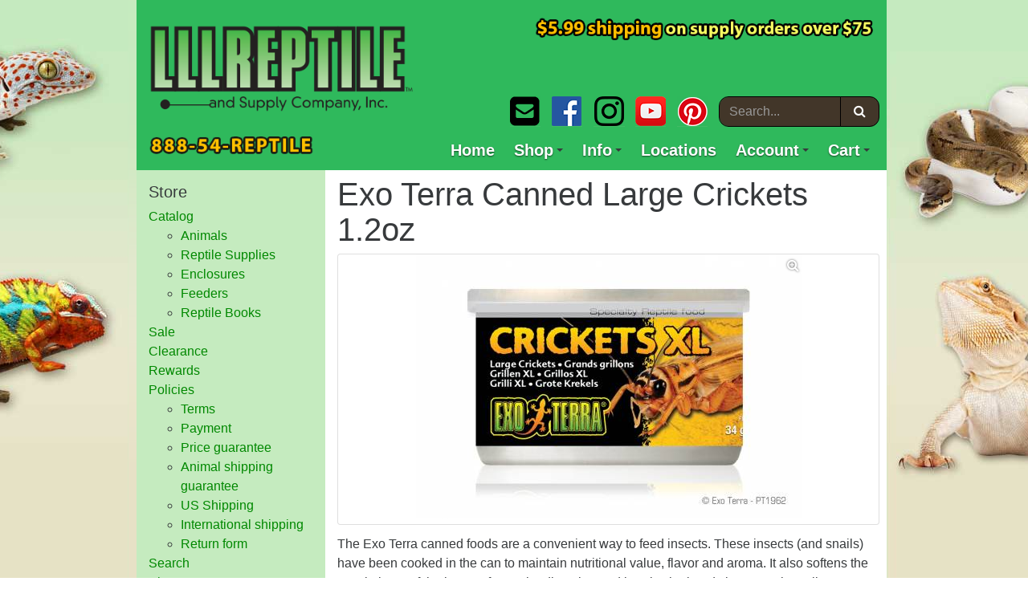

--- FILE ---
content_type: text/html; charset=UTF-8
request_url: https://www.lllreptile.com/products/34427-exo-terra-canned-large-crickets-12oz
body_size: 8224
content:
<!DOCTYPE html>
<html lang="en">
<head class=" no-js site-1 desktop">
  <meta http-equiv="Content-Type" content="text/html; charset=utf-8" />
  <title>Exo Terra Canned Large Crickets 1.2oz for sale</title>

  <meta name="viewport" content="width=device-width, initial-scale=1.0">

  <meta name="description" content="1" />
  <meta name="keywords" content="1" />
  <meta name="section" content="store1">

      <meta name="thumbnail" content="/uploads/images/StoreInventoryImage/14808/thumb">
        <meta name="path" content="/products/34427-exo-terra-canned-large-crickets-12oz">
        <meta name="price" content="$4.29 USD">
    
    <link rel="canonical" href="https://www.lllreptile.com/products/34427-exo-terra-canned-large-crickets-12oz" />
  
  <!--[if gte IE 10]><!---->
  <link rel="stylesheet" href="/res/css/application-lllreptile.css?v=4.2.2" type="text/css" />
  <!--<![endif]-->

  <!--[if lt IE 10]>
  <script src="/res/js/modernizr-2.8.3.js"></script>

  <link rel="stylesheet" href="/res/css/ie-lllreptile.css?v=4.2.2" type="text/css" />
  <![endif]-->

  <link rel="apple-touch-icon" sizes="180x180" href="/res/icon/lllreptile/apple-touch-icon.png">
  <link rel="icon" type="image/png" href="/res/icon/lllreptile/favicon-32x32.png" sizes="32x32">
  <link rel="icon" type="image/png" href="/res/icon/lllreptile/favicon-16x16.png" sizes="16x16">
  <link rel="manifest" href="/res/icon/lllreptile/manifest.json">
  <link rel="mask-icon" href="/res/icon/lllreptile/safari-pinned-tab.svg" color="#2bb04a">
  <link rel="shortcut icon" href="/res/icon/lllreptile/favicon.ico">
  <meta name="apple-mobile-web-app-title" content="LLLReptile">
  <meta name="application-name" content="LLLReptile">
  <meta name="theme-color" content="#ffffff">

  <script src="//ajax.googleapis.com/ajax/libs/jquery/1.11.3/jquery.min.js"></script>
  <script>window.jQuery || document.write('<script src="/res/js/jquery-1.11.3.min.js"><\/script>')</script>

  <script>
var app = {
  siteName: 'LLLReptile.com',
  paypal: {
    sandbox: false,
    client_id: {
      sandbox:    'AeCbKxCU9QwXam2FblZob6giVeHEraiiySiX4-MSrkXhUqUl2KRQpakujEaGFHr85bE6-1hg2cP5NgYt',
      production: 'AWVeYGiua9LawTYKi67wLagX_kErkgYBo3sn4luTattRuVa2J9niMUYdmefehaCI9Js_5JcU7jJhAAYo'
    }
  },
  user: {
    isAuthenticated: false,
    id: null  },
  analytics: {
    signUpComplete: false,
    errorEvent: null,
    errorPayload: null  }
}
</script>

      <script async src="https://www.googletagmanager.com/gtag/js?id=G-D6R48RMT65"></script>
    <script>
    window.dataLayer = window.dataLayer || [];
    function gtag(){dataLayer.push(arguments);}
    gtag('js', new Date());
    gtag('config', 'G-D6R48RMT65');
    gtag('config', 'AW-985564013');
  </script>
</head>
<body>
<div class="extra-1" role="presentation"></div>
<div class="extra-2" role="presentation"></div>

<header id="header" role="banner">
  <nav class="navbar navbar-default" role="navigation" id="header-nav">
  <a class="navbar-brand text-hide" href="/">LLLReptile</a>
  <a class="navbar-phone" href="/contact">888-54-REPTILE</a>
  <span class="navbar-announcement"></span>
  <div class="navbar-collapse collapse">
    <ul class="nav navbar-sm sm sm-clean navbar-toggleable-sm" id="header-navbar">
    <li class="nav-itemz">
      <a href="/" class="nav-linkz">
      Home
      </a>
    </li>
    <li class="nav-itemz">
      <a href="/catalog/" class="nav-linkz">
      Shop
      <span class="caret"></span>
      </a>
      <ul class="dropdown-menuz">
              <li>
          <a href="/catalog/101-animals">
            Animals                      </a>
          
<ul class="dropdown-menuz"><li>
          <a href="/catalog/175-ball-pythons">
            Ball Pythons                      </a>
          
</li><li>
          <a href="/catalog/7-other-pythons">
            Other Pythons                      </a>
          
</li><li>
          <a href="/catalog/8-boas-and-anacondas">
            Boas and Anacondas                      </a>
          
</li><li>
          <a href="/catalog/54-cornsnakes-and-ratsnakes">
            Cornsnakes and Ratsnakes                      </a>
          
</li><li>
          <a href="/catalog/12-kingsnakes-and-milksnakes">
            Kingsnakes and Milksnakes                      </a>
          
</li><li>
          <a href="/catalog/123-pinesnakes-bullsnakes-rear-fanged-and-other-snakes">
            Pinesnakes, Bullsnakes, Rear Fanged &amp; Other Snakes                      </a>
          
</li><li>
          <a href="/catalog/201-animals-with-exact-individual-pictures">
            Animals With EXACT Individual Pictures                      </a>
          
</li><li>
          <a href="/catalog/2-chameleons">
            Chameleons                      </a>
          
</li><li>
          <a href="/catalog/1-bearded-dragons">
            Bearded Dragons                      </a>
          
</li><li>
          <a href="/catalog/3-monitors-and-tegus">
            Monitors and Tegus                      </a>
          
</li><li>
          <a href="/catalog/6-other-lizards">
            Other Lizards                      </a>
          
</li><li>
          <a href="/catalog/142-leopard-geckos">
            Leopard Geckos                      </a>
          
</li><li>
          <a href="/catalog/5-other-geckos">
            Other Geckos                      </a>
          
</li><li>
          <a href="/catalog/13-tortoises-and-turtles">
            Tortoises and Turtles                      </a>
          
</li><li>
          <a href="/catalog/113-dart-frogs-and-mantellas">
            Dart Frogs and Mantellas                      </a>
          
</li><li>
          <a href="/catalog/14-tree-frogs-other-frogs-and-amphibians">
            Tree Frogs, Other Frogs &amp; Amphibians                      </a>
          
</li><li>
          <a href="/catalog/15-spiders">
            Spiders                      </a>
          
</li><li>
          <a href="/catalog/152-scorpions-centipedes-millipedes-and-other-bugs">
            Scorpions, Centipedes, Millipedes &amp; Other Bugs                      </a>
          
</li>
</ul>
</li>
<li>
          <a href="/catalog/102-reptile-supplies">
            Reptile Supplies                      </a>
          
<ul class="dropdown-menuz"><li>
          <a href="/catalog/21-reptile-enclosures-and-racks">
            Enclosures                      </a>
          
<ul class="dropdown-menuz"><li>
          <a href="/catalog/160-screen-reptile-cages-and-chameleon-cages">
            Screen Reptile Cages &amp; Chameleon Cages                      </a>
          
</li><li>
          <a href="/catalog/161-natural-glass-terrariums">
            Natural Glass Terrariums                      </a>
          
</li><li>
          <a href="/catalog/192-paludariums">
            Paludariums                      </a>
          
</li><li>
          <a href="/catalog/20-complete-cage-packages">
            Complete Cage Packages                      </a>
          
</li><li>
          <a href="/catalog/162-other-reptile-cages-and-habitats">
            Other Reptile Cages and Habitats                      </a>
          
</li><li>
          <a href="/catalog/163-aquariums">
            Aquariums                      </a>
          
</li><li>
          <a href="/catalog/130-reptile-breeding-racks">
            Reptile Breeding Racks                      </a>
          
</li><li>
          <a href="/catalog/104-vision-cages-racks-and-tubs">
            Vision Cages                      </a>
          
<ul class="dropdown-menuz"><li>
          <a href="/catalog/37-vision-cages-and-tubs">
            Vision Cages and Tubs                      </a>
          
</li><li>
          <a href="/catalog/130-reptile-breeding-racks">
            Reptile Breeding Racks                      </a>
          
</li><li>
          <a href="/catalog/45-vision-cage-packages">
            Vision Cage Packages                      </a>
          
</li>
</ul>
</li>
<li>
          <a href="/catalog/141-waterland-tubs">
            Waterland Tubs                      </a>
          
</li>
</ul>
</li>
<li>
          <a href="/catalog/23-heat-bulbs-night-heat-bulbs-ceramic-bulbs">
            Heat Bulbs, Night Heat Bulbs, Ceramic Bulbs                      </a>
          
<ul class="dropdown-menuz"><li>
          <a href="/catalog/172-daytime-heat-bulbs">
            Daytime Heat Bulbs                      </a>
          
</li><li>
          <a href="/catalog/173-nighttime-heat-bulbs">
            Nighttime Heat Bulbs                      </a>
          
</li>
</ul>
</li>
<li>
          <a href="/catalog/46-uvb-fluorescent-lights-mercury-vapor-bulbs">
            UVB Fluorescent Lights, Mercury Vapor Bulbs                      </a>
          
<ul class="dropdown-menuz"><li>
          <a href="/catalog/186-fluorescent-linear-tube-uvb-bulbs">
            Fluorescent Linear Tube UVB Bulbs                      </a>
          
</li><li>
          <a href="/catalog/184-compact-fluorescent-uvb-bulbs-and-led-bulbs">
            Compact Fluorescent UVB Bulbs &amp; LED Bulbs                      </a>
          
</li><li>
          <a href="/catalog/185-mercury-vapor-uvb-bulbs-and-metal-halide-uvb-bulbs">
            Mercury Vapor UVB Bulbs &amp; Metal Halide UVB Bulbs                      </a>
          
</li>
</ul>
</li>
<li>
          <a href="/catalog/24-light-fixtures">
            Light Fixtures                      </a>
          
</li><li>
          <a href="/catalog/16-heat-pads-heat-panels-heat-cable-and-rocks">
            Heat Pads, Heat Panels, Heat Cable &amp; Rocks                      </a>
          
</li><li>
          <a href="/catalog/17-thermometers-thermostats-and-timers">
            Thermometers, Thermostats, and Timers                      </a>
          
</li><li>
          <a href="/catalog/18-bowls-drippers-misters-and-humidifiers">
            Bowls, Drippers, Misters, and Humidifiers                      </a>
          
<ul class="dropdown-menuz"><li>
          <a href="/catalog/166-reptile-water-bowls-and-food-dishes">
            Reptile Water Bowls &amp; Food Dishes                      </a>
          
</li><li>
          <a href="/catalog/167-reptile-misters-drippers-and-humidifiers">
            Reptile Misters, Drippers &amp; Humidifiers                      </a>
          
</li>
</ul>
</li>
<li>
          <a href="/catalog/19-terrarium-decor-and-live-plants">
            Terrarium Decor and Live Plants                      </a>
          
<ul class="dropdown-menuz"><li>
          <a href="/catalog/147-caves-and-hiding-spots">
            Caves &amp; Hiding Spots                      </a>
          
</li><li>
          <a href="/catalog/189-ledges-and-other-terrarium-decor">
            Ledges &amp; Other Terrarium Decor                      </a>
          
</li><li>
          <a href="/catalog/143-terrarium-plants-vines-and-terrarium-accents">
            Terrarium Plants, Vines &amp; Terrarium Accents                      </a>
          
</li><li>
          <a href="/catalog/148-living-plants-and-tillandsias">
            Living Plants and Tillandsias                      </a>
          
</li><li>
          <a href="/catalog/29-wood-supplies-and-manzanita">
            Wood Supplies and Manzanita                      </a>
          
</li>
</ul>
</li>
<li>
          <a href="/catalog/31-backgrounds-and-waterfalls">
            Backgrounds and Waterfalls                      </a>
          
</li><li>
          <a href="/catalog/119-living-vivarium-products">
            Living Vivarium Products                      </a>
          
</li><li>
          <a href="/catalog/35-screen-lids">
            Screen lids                      </a>
          
</li><li>
          <a href="/catalog/29-wood-supplies-and-manzanita">
            Wood Supplies and Manzanita                      </a>
          
</li><li>
          <a href="/catalog/30-bedding">
            Bedding                      </a>
          
<ul class="dropdown-menuz"><li>
          <a href="/catalog/150-wood-chip-substrates">
            Wood Chip Substrates                      </a>
          
</li><li>
          <a href="/catalog/149-sand-gravel-and-excavator">
            Sand, Gravel &amp; Excavator                      </a>
          
</li><li>
          <a href="/catalog/151-moss-coco-and-other-substrates">
            Moss, Coco &amp; Other Substrates                      </a>
          
</li>
</ul>
</li>
<li>
          <a href="/catalog/25-canned-food-and-diets">
            Canned food and diets                      </a>
          
<ul class="dropdown-menuz"><li>
          <a href="/catalog/127-lizard-monitor-and-gecko-dry-and-canned-foods">
            Lizard, Monitor &amp; Gecko Dry and Canned Foods                      </a>
          
</li><li>
          <a href="/catalog/126-tortoise-and-turtle-dry-and-canned-foods">
            Tortoise and Turtle Dry and Canned Foods                      </a>
          
</li><li>
          <a href="/catalog/125-iguana-dry-and-canned-foods">
            Iguana Dry and Canned Foods                      </a>
          
</li><li>
          <a href="/catalog/128-cricket-roach-amphibian-and-misc-foods">
            Cricket, Roach, Amphibian &amp; Misc Foods                      </a>
          
</li>
</ul>
</li>
<li>
          <a href="/catalog/33-vitamins-medicines-and-cage-cleaners">
            Vitamins, Medicines &amp; Cage Cleaners                      </a>
          
<ul class="dropdown-menuz"><li>
          <a href="/catalog/164-reptile-calcium-and-vitamins">
            Reptile Calcium &amp; Vitamins                      </a>
          
</li><li>
          <a href="/catalog/165-reptile-medications-mite-sprays-and-cleaners">
            Reptile Medications, Mite Sprays &amp; Cleaners                      </a>
          
</li>
</ul>
</li>
<li>
          <a href="/catalog/22-reptile-incubators">
            Reptile Incubators                      </a>
          
</li><li>
          <a href="/catalog/117-kritter-keepers-and-cricket-containers">
            Kritter Keepers &amp; Cricket Containers                      </a>
          
</li><li>
          <a href="/catalog/32-aquatic-turtle-supplies-and-waterland-tubs">
            Aquatic turtle supplies &amp; Waterland Tubs                      </a>
          
<ul class="dropdown-menuz"><li>
          <a href="/catalog/154-aquatic-turtle-aquarium-and-pond-accessories">
            Aquatic Turtle Aquarium and Pond Accessories                      </a>
          
</li><li>
          <a href="/catalog/153-aquatic-turtle-filters-pumps-and-powerheads">
            Aquatic Turtle Filters, Pumps and Powerheads                      </a>
          
</li>
</ul>
</li>
<li>
          <a href="/catalog/155-hermit-crab-betta-lobster-and-aquatic-supplies">
            Hermit Crab, Betta, Lobster &amp; Aquatic Supplies                      </a>
          
<ul class="dropdown-menuz"><li>
          <a href="/catalog/169-betta-fish-products">
            Betta Fish Products                      </a>
          
</li><li>
          <a href="/catalog/170-hermit-crab-supplies">
            Hermit Crab Supplies                      </a>
          
</li><li>
          <a href="/catalog/171-fish-supplies-shrimp-and-other-aquatics">
            Fish Supplies, Shrimp and other Aquatics                      </a>
          
</li>
</ul>
</li>
<li>
          <a href="/catalog/190-tarantula-scorpion-and-other-invert-supplies">
            Tarantula, Scorpion &amp; Other Invert Supplies                      </a>
          
</li><li>
          <a href="/catalog/36-reptile-husbandry-tools">
            Reptile Husbandry Tools                      </a>
          
</li><li>
          <a href="/catalog/34-deli-containers-shipping-boxes-packing-material">
            Deli Containers, Shipping Boxes, Packing Material                      </a>
          
<ul class="dropdown-menuz"><li>
          <a href="/catalog/181-deli-containers-prepunched">
            Deli Containers (pre-punched)                      </a>
          
</li><li>
          <a href="/catalog/180-deli-containers-unpunched-hole-punchers-etc">
            Deli Containers (unpunched), Hole Punchers, Etc                      </a>
          
</li><li>
          <a href="/catalog/182-shipping-materials-boxes-heat-and-cool-packs-etc">
            Shipping Materials, Boxes, Heat &amp; Cool Packs, Etc                      </a>
          
</li>
</ul>
</li>
<li>
          <a href="/catalog/174-rodent-supplies">
            Rodent Supplies                      </a>
          
</li><li>
          <a href="/catalog/121-gift-ideas-gift-certificates-etc">
            Gift Ideas, Gift Certificates, Etc                      </a>
          
<ul class="dropdown-menuz"><li>
          <a href="/catalog/134-gift-certificates">
            Gift Certificates                      </a>
          
</li><li>
          <a href="/catalog/137-stickers-calendars-posters-and-other-gift-ideas">
            Stickers, Calendars, Posters, and other Gift Ideas                      </a>
          
</li><li>
          <a href="/catalog/135-reptile-tshirts-hats-and-sunglasses">
            Reptile T-shirts, Hats &amp; Sunglasses                      </a>
          
</li><li>
          <a href="/catalog/138-reptile-toys">
            Reptile Toys                      </a>
          
</li><li>
          <a href="/catalog/139-edible-insect-candy">
            Edible Insect Candy                      </a>
          
</li><li>
          <a href="/catalog/188-lllreptile-swag-section">
            LLLReptile Swag                      </a>
          
</li>
</ul>
</li>
<li>
          <a href="/catalog/110-reptile-books-and-magazines">
            Reptile Books                      </a>
          
<ul class="dropdown-menuz"><li>
          <a href="/catalog/47-lizards-monitors-chameleon-books">
            Lizards, Monitors, Chameleon Books                      </a>
          
</li><li>
          <a href="/catalog/48-gecko-books">
            Gecko Books                      </a>
          
</li><li>
          <a href="/catalog/49-snake-books">
            Snake Books                      </a>
          
</li><li>
          <a href="/catalog/50-turtle-and-tortoise-books">
            Turtle and Tortoise Books                      </a>
          
</li><li>
          <a href="/catalog/51-amphibian-books">
            Amphibian Books                      </a>
          
</li><li>
          <a href="/catalog/52-invertebrate-books">
            Invertebrate Books                      </a>
          
</li><li>
          <a href="/catalog/53-medical-books-encyclopedias-and-misc">
            Medical and Other Books                      </a>
          
</li>
</ul>
</li>

</ul>
</li>
<li>
          <a href="/catalog/21-reptile-enclosures-and-racks">
            Enclosures                      </a>
          
<ul class="dropdown-menuz"><li>
          <a href="/catalog/160-screen-reptile-cages-and-chameleon-cages">
            Screen Reptile Cages &amp; Chameleon Cages                      </a>
          
</li><li>
          <a href="/catalog/20-complete-cage-packages">
            Complete Cage Packages                      </a>
          
</li><li>
          <a href="/catalog/161-natural-glass-terrariums">
            Natural Glass Terrariums                      </a>
          
</li><li>
          <a href="/catalog/192-paludariums">
            Paludariums                      </a>
          
</li><li>
          <a href="/catalog/162-other-reptile-cages-and-habitats">
            Other Reptile Cages and Habitats                      </a>
          
</li><li>
          <a href="/catalog/163-aquariums">
            Aquariums                      </a>
          
</li><li>
          <a href="/catalog/141-waterland-tubs">
            Waterland Tubs                      </a>
          
</li><li>
          <a href="/catalog/130-reptile-breeding-racks">
            Reptile Breeding Racks                      </a>
          
</li><li>
          <a href="/catalog/104-vision-cages-racks-and-tubs">
            Vision Cages                      </a>
          
<ul class="dropdown-menuz"><li>
          <a href="/catalog/37-vision-cages-and-tubs">
            Vision Cages and Tubs                      </a>
          
</li><li>
          <a href="/catalog/45-vision-cage-packages">
            Vision Cage Packages                      </a>
          
</li><li>
          <a href="/catalog/130-reptile-breeding-racks">
            Reptile Breeding Racks                      </a>
          
</li>
</ul>
</li>

</ul>
</li>
<li>
          <a href="/catalog/106-feeder-crickets-worms-rodents-roaches-and-more">
            Feeders                      </a>
          
<ul class="dropdown-menuz"><li>
          <a href="/catalog/39-live-crickets">
            Live Crickets                      </a>
          
</li><li>
          <a href="/catalog/41-worms">
            Worms                      </a>
          
</li><li>
          <a href="/catalog/118-feeder-roaches">
            Feeder Roaches                      </a>
          
</li><li>
          <a href="/catalog/40-fruit-flies-springtails-and-isopods">
            Fruit flies, Springtails &amp; Isopods                      </a>
          
</li><li>
          <a href="/catalog/42-cricket-and-roach-food">
            Cricket and Roach Food                      </a>
          
</li><li>
          <a href="/catalog/43-frozen-mice">
            Frozen mice                      </a>
          
</li><li>
          <a href="/catalog/44-frozen-rats">
            Frozen rats                      </a>
          
</li><li>
          <a href="/catalog/116-feeder-lizards">
            Feeder Lizards                      </a>
          
</li><li>
          <a href="/catalog/122-harvester-ants">
            Harvester Ants                      </a>
          
</li>
</ul>
</li>
<li>
          <a href="/catalog/110-reptile-books-and-magazines">
            Reptile Books                      </a>
          
<ul class="dropdown-menuz"><li>
          <a href="/catalog/47-lizards-monitors-chameleon-books">
            Lizards, Monitors, Chameleon Books                      </a>
          
</li><li>
          <a href="/catalog/48-gecko-books">
            Gecko Books                      </a>
          
</li><li>
          <a href="/catalog/49-snake-books">
            Snake Books                      </a>
          
</li><li>
          <a href="/catalog/50-turtle-and-tortoise-books">
            Turtle and Tortoise Books                      </a>
          
</li><li>
          <a href="/catalog/51-amphibian-books">
            Amphibian Books                      </a>
          
</li><li>
          <a href="/catalog/52-invertebrate-books">
            Invertebrate Books                      </a>
          
</li><li>
          <a href="/catalog/53-medical-books-encyclopedias-and-misc">
            Medical and Other Books                      </a>
          
</li></ul>
</li>              <li class="dropdown-divider"></li>
              <li>
        <a href="/brands/">
          Brands
          <span class="caret"></span>
        </a>
        <ul class="dropdown-menuz">
                    <li>
            <a href="/brands/34-arcadia">
            Arcadia            </a>
          </li>
                    <li>
            <a href="/brands/2-avs-books">
            AVS Books            </a>
          </li>
                    <li>
            <a href="/brands/3-barrons-books">
            Barrons Books            </a>
          </li>
                    <li>
            <a href="/brands/4-bio-bubble">
            Bio Bubble            </a>
          </li>
                    <li>
            <a href="/brands/5-catalina">
            Catalina            </a>
          </li>
                    <li>
            <a href="/brands/37-cc-pet">
            CC Pet            </a>
          </li>
                    <li>
            <a href="/brands/7-exo-terra">
            Exo Terra            </a>
          </li>
                    <li>
            <a href="/brands/9-flukers">
            Flukers            </a>
          </li>
                    <li>
            <a href="/brands/20-fluval">
            Fluval            </a>
          </li>
                    <li>
            <a href="/brands/32-galapagos">
            Galapagos            </a>
          </li>
                    <li>
            <a href="/brands/11-helix">
            Helix            </a>
          </li>
                    <li>
            <a href="/brands/12-hotlix">
            Hotlix            </a>
          </li>
                    <li>
            <a href="/brands/26-hovabator">
            Hovabator            </a>
          </li>
                    <li>
            <a href="/brands/22-kane">
            Kane            </a>
          </li>
                    <li>
            <a href="/brands/38-komodo">
            Komodo            </a>
          </li>
                    <li>
            <a href="/brands/35-lugarti">
            Lugarti            </a>
          </li>
                    <li>
            <a href="/brands/14-mazuri">
            Mazuri            </a>
          </li>
                    <li>
            <a href="/brands/13-mist-king">
            Mist King            </a>
          </li>
                    <li>
            <a href="/brands/15-nature-zone-pet">
            Nature Zone Pet            </a>
          </li>
                    <li>
            <a href="/brands/33-pangea">
            Pangea            </a>
          </li>
                    <li>
            <a href="/brands/16-penn-plax">
            Penn Plax            </a>
          </li>
                    <li>
            <a href="/brands/8-pet-tekk">
            Pet Tekk            </a>
          </li>
                    <li>
            <a href="/brands/36-redline-science">
            Redline Science            </a>
          </li>
                    <li>
            <a href="/brands/24-rep-cal">
            Rep Cal            </a>
          </li>
                    <li>
            <a href="/brands/17-repashy">
            Repashy            </a>
          </li>
                    <li>
            <a href="/brands/25-sticky-tongue-farms">
            Sticky Tongue Farms            </a>
          </li>
                    <li>
            <a href="/brands/10-trex">
            T-Rex            </a>
          </li>
                    <li>
            <a href="/brands/18-tetra">
            Tetra            </a>
          </li>
                    <li>
            <a href="/brands/19-uncle-milton">
            Uncle Milton            </a>
          </li>
                    <li>
            <a href="/brands/28-vision">
            Vision            </a>
          </li>
                    <li>
            <a href="/brands/29-vitabugs">
            VitaBugs            </a>
          </li>
                    <li>
            <a href="/brands/23-waterlandtubs">
            Waterlandtubs            </a>
          </li>
                    <li>
            <a href="/brands/21-zilla">
            Zilla            </a>
          </li>
                    <li>
            <a href="/brands/30-zoo-med">
            Zoo Med            </a>
          </li>
                  </ul>
        </li>
        <li class="dropdown-divider"></li>
              <li>
        <a href="/store/sale">
        Sale
        </a>
      </li>
      <li>
        <a href="/store/clearance">
        Clearance
        </a>
      </li>
      <li class="dropdown-divider"></li>
      <li><a href="/store/rewards">Rewards</a></li>
      <li>
        <a href="/store/policies">
        Policies
        <span class="caret"></span>
        </a>
        <ul class="dropdown-menuz">
        <li><a href="/store/policies/payment">Payment</a></li>
        <li><a href="/store/policies/animal-shipping">Animal shipping guarantee</a></li>
        <li><a href="/store/policies/guarantee">Price guarantee</a></li>
        <li><a href="/store/policies/return-form">Return form</a></li>
        <li><a href="/store/policies/shipping">US Shipping</a></li>
        <li><a href="/store/policies/international">International shipping</a></li>
        </ul>
      </li>
      </ul>
      <!--
      -->
    </li>
    <li class="nav-itemz">
      <a href="/info/" class="nav-linkz">
      Info
      <span class="caret"></span>
      </a>
      <ul class="dropdown-menuz">
      <li><a href="/contact">Contact</a></li>
      <li><a href="/locations">Retail stores</a></li>
      <li><a href="/about">About</a></li>
      <li class="dropdown-divider"></li>

                <li>
            <a href="/library/2-care-and-husbandry-articles"
              >Care &amp; Husbandry Articles</a>
          </li>
                    <li>
            <a href="/library/9-animal-care-sheets"
              >Animal care sheets</a>
          </li>
                    <li>
            <a href="/library/10-book-reviews"
              >Book reviews</a>
          </li>
                <li class="dropdown-divider"></li>
      <li><a href="/calendar/">Upcoming events</a></li>
      </ul>
    </li>
    <li class="nav-itemz">
      <a class="nav-linkz" href="/locations">
      Locations
      </a>
    </li>
    <li class="nav-itemz">
      <a class="nav-linkz" href="/account/">
      Account
      <span class="caret"></span>
      </a>
              <ul class="dropdown-menuz">
          <li><a href="/login/">Log in</a></li>
        </ul>
        
    </li>
    <li class="nav-itemz">
      <a href="/cart/" class="nav-linkz nav-linkz-cart">
      <em></em>
      <span>Cart</span>
      <span class="caret"></span>
      </a>
      <ul class="dropdown-menuz">
      <li><a href="/cart/">View cart</a></li>
      <li><a href="/checkout/">Checkout</a></li>
      </ul>
    </li>
    </ul>
  </div>
  <div class="navbar-extra">
    <form action="/search/" method="get" class="navbar-form navbar-search">
    <input type="hidden" name="start" value="1" />
    <label for="search" class="sr-only">Search:</label>
    <div class="input-group">
      <input type="text" name="q" id="search" value="" class="form-control typeahead" placeholder="Search..." />
      <span class="input-group-btn">
      <button class="btn btn-secondary btn-search btn-icon" type="submit">
        <em></em> <span>Search</span>
      </button>
      </span>
    </div>
    </form>
    <ul class="navbar-social">
    <li><a href="/contact" class="social-icon social-icon-email"><em></em>Contact</a></li>
    <li><a href="https://www.facebook.com/LLLReptile" class="social-icon social-icon-facebook"><em></em>Facebook</a></li>
    <li><a href="https://instagram.com/lllreptile/" class="social-icon social-icon-instagram"><em></em>Instagram</a></li>
    <li><a href="https://www.youtube.com/user/LLLReptile1" class="social-icon social-icon-youtube"><em></em>YouTube</a></li>
    <li><a href="https://www.pinterest.com/lllreptile/" class="social-icon social-icon-pinterest"><em></em>Pinterest</a></li>
    <!--<li><a href="https://twitter.com/LLLReptile" class="social-icon social-icon-twitter"><em></em>Twitter</a></li>-->
    </ul>
  </div>
  <a href="/catalog/" class="navbar-catalog-link">Browse the catalog</a>
  <button class="navbar-toggler" type="button" data-toggle="collapse" data-target=".navbar-collapse">
    more&#9776;
  </button>
  </nav><!-- /navbar-extra -->

  <!--
  <div id="bodyHeaderCart">
  <ul>
    <li><a href="/cart/">View cart</a></li>
    <li><a href="/checkout/">Checkout</a></li>
  </ul>
  </div>
  -->
</header>
<div id="page">
<div id="content-wrap" class="">
<main id="content" role="main">
    
<h1>Exo Terra Canned Large Crickets 1.2oz</h1>

<div class="catalog-show-product x_analyticsProduct"
  data-product_id="34427"
  data-product_title="Exo Terra Canned Large Crickets 1.2oz">
  <div class="catalog-product-images">
    <div class="catalog-product-images-main-wrap">
    <span class="catalog-product-images-main">
    <img src="/uploads/images/StoreInventoryImage/14808/small"
      data-thumb-image="/uploads/images/StoreInventoryImage/14808/thumb"
      data-xsmall-image="/uploads/images/StoreInventoryImage/14808/xsmall"
      data-small-image="/uploads/images/StoreInventoryImage/14808/small"
      data-large-image="/uploads/images/StoreInventoryImage/14808/large" alt="Exo Terra Canned Large Crickets 1.2oz" style="display: block;" />
    </span>
    </div>
      </div>
  
<div class="markdown"><p>The Exo Terra canned foods are a convenient way to feed insects. These insects (and snails) have been cooked in the can to maintain nutritional value, flavor and aroma. It also softens the exoskeleton of the insects for easier digestion and breaks the bonds between the collagen protein to make it absorbable by reptiles. Collagen is an important fibre that aids in building bone, cartilage, skin and claw structures. The canned insects have the same nutritional value as live insects but are easier to digest. No live insects need to be fed in addition to these canned foods.</p>
</div>  <p class="product-size"><strong>Size:</strong> 1.2 ounce</p>
      <p>38 in stock</p>
    
<div class="catalog-product-order-form">
  <form action="/cart/" method="post"
    class="x_analyticsProductOrderForm"
    data-product_id="34427"
    data-product_title="Exo Terra Canned Large Crickets 1.2oz">
    <fieldset>
      <legend>Order</legend>
      <div class="form-group">
        <strong>Exo Terra Canned Large Crickets 1.2oz</strong>
      </div>
      <div class="form-group">
        <label for="quantity"><span class="textLabel">Quantity</span></label>
        <input type="text" name="quantity" id="quantity" value="1" maxlength="7" class="form-control form-control-quantity" />
      </div>
      
              <div class="form-group">
                      <div class="form-check">
            <label class="form-check-label">
              <input type="radio" class="form-check-input" name="price_id" value="129979" checked data-price="4.29" />
              $4.29 each            </label>
            </div>
            
          <!-- </select> -->
        </div>
              
          </fieldset>
    <div class="form-actions">
      <button type="submit" name="done" class="default btn btn-primary btn-cart">
        <em></em> <span>Add to cart</span>
      </button>
      <input type="hidden" name="pageState" value="updateCart" />
      <input type="hidden" name="process" value="updateCart" />
      <input type="hidden" name="product_id" value="34427" />
          </div>
  </form>
</div>

  <span itemscope itemtype="http://schema.org/Product" class="microdata">
    <meta itemprop="image" content="/uploads/images/StoreInventoryImage/14808/small"/>
    <meta itemprop="name" content="Exo Terra Canned Large Crickets 1.2oz"/>
    <meta itemprop="description" content="The Exo Terra canned foods are a convenient way to feed insects. These insects (and snails) have been cooked in the can to maintain nutritional value, flavor and aroma."/>
    <meta itemprop="itemCondition" content="new"/>
    <span itemprop="offers" itemscope itemtype="http://schema.org/Offer">
      <meta itemprop="price" content="4.29"/>
      <meta itemprop="priceCurrency" content="USD"/>
    </span>
  </span>
  

</div>
</main><!--/content-->

<!-- site-body-extra-nav -->
<div id="sidebar">
<nav class="sidebar-nav sidebar-nav-store">
    <h3>Store</h3>
    <ul>
      <li>
        <a href="/catalog/">Catalog</a>
                  <ul>
                          <li>
                <a href="/catalog/101-animals"
                  >Animals</a>
              </li>
                            <li>
                <a href="/catalog/102-reptile-supplies"
                  >Reptile Supplies</a>
              </li>
                            <li>
                <a href="/catalog/21-reptile-enclosures-and-racks"
                  >Enclosures</a>
              </li>
                            <li>
                <a href="/catalog/106-feeder-crickets-worms-rodents-roaches-and-more"
                  >Feeders</a>
              </li>
                            <li>
                <a href="/catalog/110-reptile-books-and-magazines"
                  >Reptile Books</a>
              </li>
                        </ul>
                </li>
      <li><a href="/store/sale">Sale</a></li>
      <li><a href="/store/clearance">Clearance</a></li>
      <li><a href="/store/rewards">Rewards</a></li>
      <li><a href="/store/policies/">Policies</a>
        <ul>
          <li><a href="/store/policies/terms">Terms</a></li>
          <li><a href="/store/policies/payment">Payment</a></li>
          <li><a href="/store/policies/guarantee">Price guarantee</a></li>
          <li><a href="/store/policies/animal-shipping">Animal shipping guarantee</a></li>
          <li><a href="/store/policies/shipping">US Shipping</a></li>
          <li><a href="/store/policies/international">International shipping</a></li>
          <li><a href="/store/policies/return-form">Return form</a></li>
        </ul>
      </li>
      <li><a href="/search/">Search</a></li>

      <li><a href="/cart/">View cart</a></li>
      <li><a href="/checkout/" class="x_analyticsCheckoutBegin">Checkout</a></li>
    </ul>
    </nav>

<form class="sidebar-newsletter form-inline" action="/newsletter/" method="post">
  <h3>Newsletter</h3>
  <label for="sidebar-newsletter-email" class="sr-only">Email:</label>
  <div class="input-group">
    <input type="text" name="email" id="sidebar-newsletter-email" value="" class="form-control" placeholder="Email" />
    <span class="input-group-btn">
      <button class="btn btn-secondary btn-newsletter btn-icon" type="submit"><em></em> <span>Subscribe</span></button>
    </span>
  </div>
  <p>Subscribe for monthly specials, new arrivals, and informative articles.</p>
</form>

<div class="sidebar-banners">
    <a href="http://usark.org" class="image x_analyticsPromotion"
      data-promo_id="166"
      data-promo_name="a usark"
      data-promo_creative="/uploads/images/BannerImage/166/sidebar"
      data-promo_position="1"
      data-promo_slot="sidebar">
      <img src="/uploads/images/BannerImage/166/sidebar" data-src2x="/uploads/images/BannerImage/166/sidebar@2x" alt="a usark" />
    </a>
        <a href="http://www.herpconservation.com" class="image x_analyticsPromotion"
      data-promo_id="160"
      data-promo_name="Herp Conservation"
      data-promo_creative="/uploads/images/BannerImage/160/sidebar"
      data-promo_position="2"
      data-promo_slot="sidebar">
      <img src="/uploads/images/BannerImage/160/sidebar" data-src2x="/uploads/images/BannerImage/160/sidebar@2x" alt="Herp Conservation" />
    </a>
    </div><!-- /sidebar-banners -->
</div><!-- /sidebar -->
<!-- /site-body-extra-nav -->


</div><!--/content-wrap-->
</div><!--/page-->


<!-- site-body-footer -->
<footer id="footer" role="contentinfo">
<div class="footer-wrap">
<div class="footer-banners carousel slide">
  <div class="carousel-inner">
        <div class="carousel-item">
      <a href="https://www.lllreptile.com/catalog/106-feeder-crickets-worms-rodents-roaches-and-more" class="image x_analyticsPromotion" data-promo_id="168" data-promo_name="rodent footer" data-promo_creative="/uploads/images/BannerImage/168/footer" data-promo_position="1" data-promo_slot="footer">
        <img src="/uploads/images/BannerImage/168/footer" data-src2x="/uploads/images/BannerImage/168/footer@2x" alt="rodent footer" />
      </a>
      </div>
            <div class="carousel-item">
      <a href="https://www.lllreptile.com/catalog/118-feeder-roaches" class="image x_analyticsPromotion"
        data-promo_id="257"
        data-promo_name="00 dubia"
        data-promo_creative="/uploads/images/BannerImage/257/footer"
        data-promo_position="2"
        data-promo_slot="footer">
        <img src="/uploads/images/BannerImage/257/footer" data-src2x="/uploads/images/BannerImage/257/footer@2x" alt="00 dubia" />
      </a>
      </div>
        </div>
</div>
<div class="footer-content">
  <nav class="footer-nav">
  <ul class="footer-social">
    <li><a href="/contact" class="social-icon social-icon-email"><em></em>Contact</a></li>
    <li><a href="https://www.facebook.com/LLLReptile" class="social-icon social-icon-facebook"><em></em>Facebook</a></li>
    <li><a href="https://instagram.com/lllreptile/" class="social-icon social-icon-instagram"><em></em>Instagram</a></li>
    <li><a href="https://www.youtube.com/user/LLLReptile1" class="social-icon social-icon-youtube"><em></em>YouTube</a></li>
    <li><a href="https://www.pinterest.com/lllreptile/" class="social-icon social-icon-pinterest"><em></em>Pinterest</a></li>
    <!--<li><a href="https://twitter.com/LLLReptile" class="social-icon social-icon-twitter"><em></em>Twitter</a></li>-->
  </ul>
  <ul class="footer-subnav">
    <li><a href="/search/">Search</a></li>
    <!--<li><a href="/info/company/contact">Contact</a></li>-->
    <li><a href="/locations">Locations</a></li>
    <li><a href="/about">About</a></li>
  </ul>
  </nav>
  <div class="footer-text">
  Copyright 2026 LLLReptile and Supply Co., Inc.
  <br />
  Phone: <span class="phone" data-phone="tel://888-547-3784">888-54-REPTILE (888-547-3784)</span>
  <br />
  <br />
  website by <a href="http://imotioncreative.com/" title="[ i ] motion creative">[&nbsp;i&nbsp;] motion creative</a>
  </div>
</div><!--/footer-content-->
</div><!--/footer-wrap-->

</footer><!--/footer-->

<script src="/res/js/bundle.js?v=4.2.2"></script>

<!-- /site-body-footer-->


<script defer src="https://static.cloudflareinsights.com/beacon.min.js/vcd15cbe7772f49c399c6a5babf22c1241717689176015" integrity="sha512-ZpsOmlRQV6y907TI0dKBHq9Md29nnaEIPlkf84rnaERnq6zvWvPUqr2ft8M1aS28oN72PdrCzSjY4U6VaAw1EQ==" data-cf-beacon='{"version":"2024.11.0","token":"d580f332fbd543f78558006a95369779","r":1,"server_timing":{"name":{"cfCacheStatus":true,"cfEdge":true,"cfExtPri":true,"cfL4":true,"cfOrigin":true,"cfSpeedBrain":true},"location_startswith":null}}' crossorigin="anonymous"></script>
</body>
</html>
